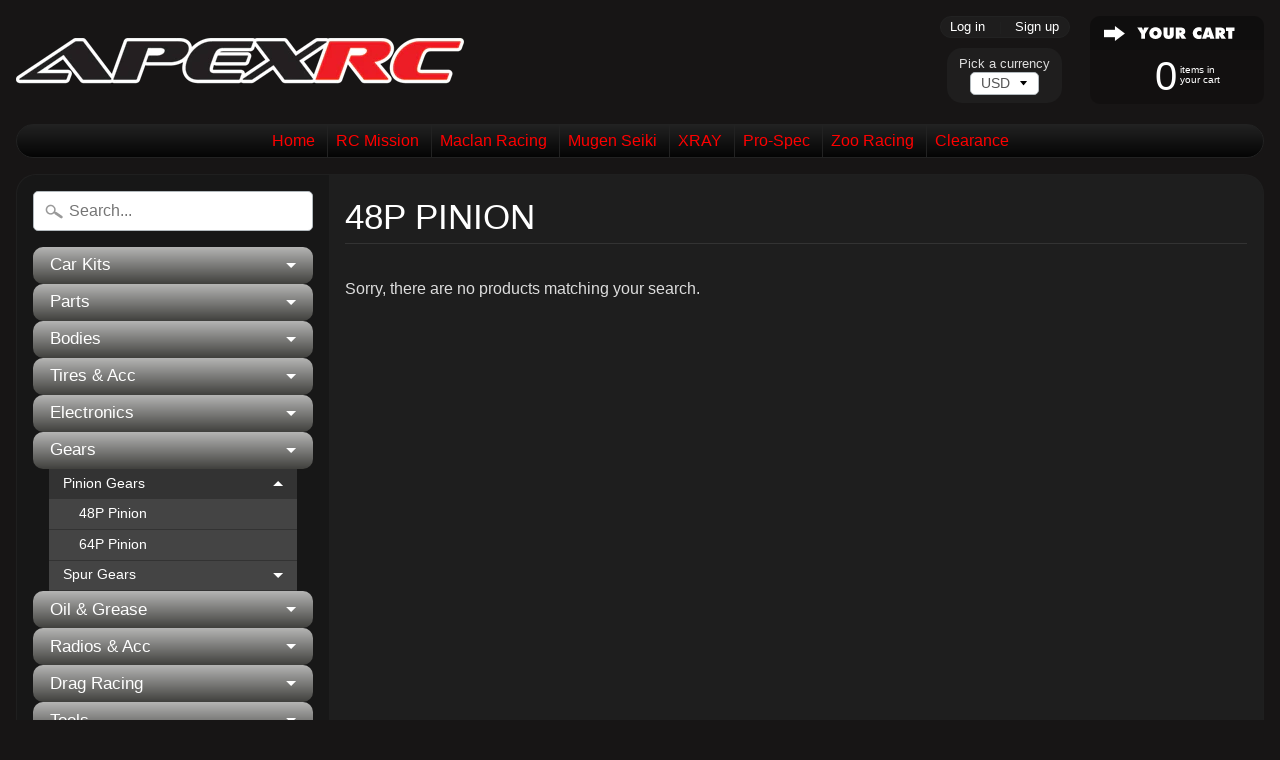

--- FILE ---
content_type: text/javascript
request_url: https://www.apexrc.com/cdn/shop/t/20/assets/globopreorder.js?v=29487680475032144221529635842
body_size: 4720
content:
var GPOApp=GPOApp||{};GPOApp.appUrl="//app.shopifydevelopers.net/pre-order/";var loadScript=function(url,callback,errcallback){var script=document.createElement("script");script.type="text/javascript",script.readyState?script.onreadystatechange=function(){(script.readyState=="loaded"||script.readyState=="complete")&&(script.onreadystatechange=null,callback())}:script.onload=function(){callback()},script.src=url,document.getElementsByTagName("head")[0].appendChild(script)};GPOApp.init=function($2){$2(document).ready(function(){var installed=!1;if($2("script").each(function(){$2(this).text().indexOf("globopreorder_init.js?")!=-1&&$2(this).text().indexOf("asyncLoad")!=-1&&$2(this).text().indexOf("initSchema")==-1&&(installed=!0)}),typeof GPOParams!="undefined"&&installed)if($2("head").append('<link rel="stylesheet" href="'+GPOApp.appUrl+'shopassets/css/app.css" type="text/css" />'),$2(".product-script-item").length>0&&$2(".product-script-item").each(function(){if($2(this).parent().find('form [name="id"]').length){var form=$2(this).parent().find("form"),list_variant_id=$2(this).parent().find('form [name="id"]').val(),list_product_id=$2(this).attr("id"),outofstock=!1;if($2.each(GPOCollectionParams[list_product_id].variants,function(abcindex,abcvariant){if(abcvariant.id==list_variant_id&&abcvariant.inventory_quantity<=0)return outofstock=!0,!1}),GPOApp.isPreOrderVariant(list_product_id,list_variant_id)&&outofstock){var preorderText=GPOApp.getVariantOrProductOrDefault(GPOParams,"products",list_product_id,"variants",list_variant_id,"button_text",GPOParams.button_title||""),po_item_label=GPOParams.line_property_name||"";po_item_label.length>0&&$2(this).parent().find("form").append('<input type="hidden" name="properties[_is_preorder]" value="'+po_item_label+'" />'),$2(this).parent().find("form .add-to-cart-btn").prop("disabled",!1).val(preorderText),$2(this).parent().find("form .product__add-to-cart-button").prop("disabled",!1).text(preorderText),$2(this).parent().find("input[type=submit]").prop("disabled",!1).val(preorderText),$2(this).parent().find("button[type=submit]").prop("disabled",!1).text(preorderText)}form.on("change",".single-option-selector, .swatch-panda input[type=radio], .swatch-element input[type=radio], [name=id] ,select[id|='product-select-"+pid+"-option'], select[id|='product-select-option'], select[id|='productSelect-product'], input[id|='ProductSelect-product'], select[id|='ProductSelect-option'], input[id|='ProductSelect-option'], select[id|='product-variants-option'], select[id|='sca-qv-product-selected-option'], select[id|='product-variants-"+pid+"-option'], select[id|='variant-listbox-option'], select[id|='product-selectors-option'], select[id|='variant-listbox-option'], select[id|='product-select-"+pid+"product-option'], select[id|='id-option'], select[id|='SingleOptionSelector'], select[id|='product-select-"+pid+"']",function(){var list_variant_id2=form.find('[name="id"]').val(),outofstock2=!1;if($2.each(GPOCollectionParams[list_product_id].variants,function(abcindex,abcvariant){if(abcvariant.id==list_variant_id2&&abcvariant.inventory_quantity<=0)return outofstock2=!0,!1}),GPOApp.isPreOrderVariant(list_product_id,list_variant_id2)&&outofstock2){var preorderText2=GPOApp.getVariantOrProductOrDefault(GPOParams,"products",list_product_id,"variants",list_variant_id2,"button_text",GPOParams.button_title||""),po_item_label2=GPOParams.line_property_name||"";po_item_label2.length>0&&form.append('<input type="hidden" name="properties[_is_preorder]" value="'+po_item_label2+'" />'),form.find(".add-to-cart-btn").val(preorderText2),form.find("form .product__add-to-cart-button").text(preorderText2),form.find("input[type=submit]").val(preorderText2),form.find("button[type=submit]").text(preorderText2)}})}}),GPOParams.preorder_collection_enabled==1&&(typeof GPOParams.quickview_selector!="undefined"&&GPOParams.quickview_selector.length>0&&GPOParams.quickview_button_selector.length>0?$2(document).ready(function(){$2(".product-script-item").parent().addClass("gpo-product-item"),$2(GPOParams.quickview_button_selector).on("click",function(){var product_id=$2(this).closest(".gpo-product-item").find(".product-script-item").attr("id");product_id?gpoProduct.getProduct(product_id,function(data){if(data.product!==void 0)var interval_qv=setInterval(function(){$2(GPOParams.quickview_selector).length&&(gpoProduct.quickView(data.product),clearInterval(interval_qv))},500)}):console.error("Not Define Product Handle: You haven't added attribute data-product-id for Quickview Button")})}):console.error('Not Define ["Quick view" button selector], [Quick view variant selector]')),GPOApp.getPageType()=="product"&&typeof GPOProduct!="undefined"){if(GPOApp.isPreOrderProduct(GPOProduct.product.id)){(typeof GPOParams.addtocart_selector=="undefined"||$2(GPOParams.addtocart_selector).length==0)&&(GPOParams.addtocart_selector="form[action*='cart'] [name=\"add\"], form[action*='checkout'] [name=\"add\"]"),$2(GPOParams.addtocart_selector).length==0&&(GPOParams.addtocart_selector="form[action*='cart'] [type=\"submit\"], form[action*='checkout'] [type=\"submit\"]"),$2(GPOParams.addtocart_selector).length==0&&(GPOParams.addtocart_selector="form[action*='cart'] [type=\"button\"], form[action*='checkout'] [type=\"button\"]"),console.log(GPOParams.addtocart_selector),GPOApp.updateVariant(GPOProduct.selected_variant,GPOProduct.product);var pid=GPOProduct.id;$2(document).on("change",".single-option-selector, .swatch-panda input[type=radio], .swatch-element input[type=radio], [name=id] ,select[id|='product-select-"+pid+"-option'], select[id|='product-select-option'], select[id|='productSelect-product'], input[id|='ProductSelect-product'], select[id|='ProductSelect-option'], input[id|='ProductSelect-option'], select[id|='product-variants-option'], select[id|='sca-qv-product-selected-option'], select[id|='product-variants-"+pid+"-option'], select[id|='variant-listbox-option'], select[id|='product-selectors-option'], select[id|='variant-listbox-option'], select[id|='product-select-"+pid+"product-option'], select[id|='id-option'], select[id|='SingleOptionSelector'], select[id|='product-select-"+pid+"']",function(){GPOApp.updateVariant(0,GPOProduct.product)})}}else GPOApp.getPageType()=="cart"&&($2(document).ready(function(){var po_item_label=GPOParams.line_property_name||"",line_property_class=GPOParams.line_property_class||"",line_property_styles=GPOParams.line_property_styles||"";if(po_item_label.length){var metafileds=GPOApp.findElementByText("_is_preorder");$2(metafileds).each(function(){$2(this).attr("id")!="GPO_script"&&$2(this).html($2(this).html().replace("_is_preorder:","").replace("_is_preorder","").replace(po_item_label,'<span class="'+line_property_class+'" style="'+line_property_styles+'">'+po_item_label+"</span>"))})}}),$2("form[action*='cart'] [type='submit'], form[action*='checkout'] [type='submit']").click(function(){$2("form[action*='cart'] [type='submit'], form[action*='checkout'] [type='submit']").attr("clicked",!1),$2(this).attr("clicked",!0)}),$2("form[action*='cart'], form[action*='checkout']").submit(function(event){var update_or_checkout="update";update_or_checkout=$2(this).find("[type='submit'][clicked=true]").val().toLowerCase();var confirm_message="",PreOrderItems=[],po_properties={},po_item_label=GPOParams.line_property_name||"";po_item_label.length>0&&(po_properties._is_preorder=po_item_label);var data=$2("[name*=updates]").serializeArray();if($2(data).each(function(index,input){if(input.value!=GPOCart.items[index].quantity&&GPOApp.isPreOrderProduct(GPOCart.items[index].product_id)&&GPOApp.isPreOrderVariant(GPOCart.items[index].product_id,GPOCart.items[index].variant_id)){var qtyToAdd=input.value,qtyAvailable=GPOCart.items[index].variant.inventory_quantity,po_limit=GPOApp.getVariantOrProductOrDefault(GPOParams,"products",GPOCart.items[index].product_id,"variants",GPOCart.items[index].variant_id,"limit",0),variantTitle=GPOCart.items[index].variant.name;if(po_limit>0&&po_limit+qtyAvailable-qtyToAdd<0){qtyToAdd=po_limit+qtyAvailable,$2("[name*=updates]").eq(index).val(qtyToAdd);var stock_limited_message=GPOParams.preorder_stock_limited_message;stock_limited_message!==void 0&&stock_limited_message.length&&(stock_limited_message=stock_limited_message.replace(":stock",qtyToAdd),confirm_message+=variantTitle+": "+stock_limited_message+"\r\n")}else if(qtyAvailable>0&&qtyToAdd>qtyAvailable){var preorder_confirm_message=GPOParams.preorder_confirm_message;preorder_confirm_message!==void 0&&preorder_confirm_message.length&&(preorder_confirm_message=preorder_confirm_message.replace(":stock",qtyAvailable),confirm_message+=variantTitle+": "+preorder_confirm_message+"\r\n")}qtyToAdd>qtyAvailable?PreOrderItems.push({id:GPOCart.items[index].id,variant_id:GPOCart.items[index].variant_id,qty:qtyToAdd,is_preorder:!0}):PreOrderItems.push({id:GPOCart.items[index].id,variant_id:GPOCart.items[index].variant_id,qty:qtyToAdd,is_preorder:!1})}}),PreOrderItems.length>0&&(event.preventDefault(),confirm_message.length==0||confirm_message.length&&confirm(confirm_message)))for(var i=0;i<PreOrderItems.length;i++)if(PreOrderItems[i].is_preorder!=GPOCart.items[i].is_preorder){var add_json={};add_json.quantity=PreOrderItems[i].qty,add_json.id=PreOrderItems[i].variant_id,PreOrderItems[i].is_preorder&&(add_json.properties=po_properties);var updates_json={};updates_json[PreOrderItems[i].id]=0,$2.ajax({type:"POST",url:"/cart/update.js",data:{updates:updates_json},dataType:"json",success:function(){$2.ajax({type:"POST",url:"/cart/add.js",data:add_json,dataType:"json",success:function(){update_or_checkout=="update"?location.reload():window.location.href="/checkout"},error:function(jqXHR,textStatus,errorThrown){jsonValue=jQuery.parseJSON(jqXHR.responseText),alert(jsonValue.description)}})},error:function(jqXHR,textStatus,errorThrown){jsonValue=jQuery.parseJSON(jqXHR.responseText),alert(jsonValue.description)}})}else{var updates_json={};updates_json[PreOrderItems[i].id]=PreOrderItems[i].qty,$2.ajax({type:"POST",url:"/cart/update.js",data:{updates:updates_json},dataType:"json",success:function(){update_or_checkout=="update"?location.reload():window.location.href="/checkout"},error:function(jqXHR,textStatus,errorThrown){jsonValue=jQuery.parseJSON(jqXHR.responseText),jsonValue.description&&alert(jsonValue.description)}})}}))})},GPOApp.addProductToCart=function(product,variantId,quantity,callback){$.each(product.variants,function(i,variant){if(variant.id==variantId){var isPreOrderItem=!1,po_limit=parseInt(GPOApp.getVariantOrProductOrDefault(GPOParams,"products",product.id,"variants",variant.id,"limit",0)),variant_inventory_quantity=parseInt(variant.inventory_quantity);if((variant.inventory_policy=="continue"||quantity>variant_inventory_quantity)&&(isPreOrderItem=!0),po_limit>0&&po_limit+variant_inventory_quantity-quantity<0){quantity=po_limit+variant_inventory_quantity;var stock_limited_message=GPOParams.preorder_stock_limited_message;if(stock_limited_message!==void 0&&stock_limited_message.length){stock_limited_message=stock_limited_message.replace(":stock",quantity);var answer=confirm(stock_limited_message);if(answer==!1)return!1}}else if(variant_inventory_quantity>0&&quantity>variant_inventory_quantity){var preorder_confirm_message=GPOParams.preorder_confirm_message;if(preorder_confirm_message!==void 0&&preorder_confirm_message.length){preorder_confirm_message=preorder_confirm_message.replace(":stock",variant_inventory_quantity);var answer=confirm(preorder_confirm_message);if(answer==!1)return!1}}var po_properties={},po_item_label=GPOParams.line_property_name||"";po_item_label.length>0&&isPreOrderItem==!0&&(po_properties._is_preorder=po_item_label),quantity>0&&$.ajax({type:"POST",url:"/cart/add.js",cache:!1,async:!1,dataType:"json",data:{id:variant.id,quantity:quantity,properties:po_properties},error:function(xhr,ajaxOptions,thrownError){jsonValue=jQuery.parseJSON(xhr.responseText),alert(jsonValue.description)}}).done(function(){callback()})}})},GPOApp.findElementByText=function(text){var jSpot=$("*:contains("+text+"):last");return jSpot},GPOApp.isPreOrderProduct=function(product_id){return!!(GPOApp.checkProductSetting(GPOParams,"products",product_id,"status")&&GPOParams.products[product_id].status==1)},GPOApp.checkVariantSetting=function(obj,products,product_id,variants,variant_id,key){for(var args=Array.prototype.slice.call(arguments,1),i=0;i<args.length;i++){if(!obj||!obj.hasOwnProperty(args[i]))return!1;obj=obj[args[i]]}return!0},GPOApp.checkProductSetting=function(obj,products,product_id,key){for(var args=Array.prototype.slice.call(arguments,1),i=0;i<args.length;i++){if(!obj||!obj.hasOwnProperty(args[i]))return!1;obj=obj[args[i]]}return!0},GPOApp.getVariantOrProductOrDefault=function(obj,products,product_id,variants,variant_id,key,default_value){return GPOApp.checkVariantSetting(obj,products,product_id,variants,variant_id,key)?obj[products][product_id][variants][variant_id][key]:GPOApp.checkProductSetting(obj,products,product_id,key)?obj[products][product_id][key]:default_value},GPOApp.isPreOrderVariant=function(product_id,variant_id){var variant_status=GPOApp.getVariantOrProductOrDefault(GPOParams,"products",product_id,"variants",variant_id,"status",!1);if(variant_status==!1||variant_status==0||variant_status=="0")return!1;var date=new Date,startDate=GPOApp.getVariantOrProductOrDefault(GPOParams,"products",product_id,"variants",variant_id,"started_at",!1);if(startDate&&date.getTime()<startDate)return!1;var endDate=GPOApp.getVariantOrProductOrDefault(GPOParams,"products",product_id,"variants",variant_id,"finished_at",!1);return!(endDate&&date.getTime()>endDate)},GPOApp.updateVariant=function(vid2,product){console.log("updateVariant"),vid2=vid2||0;try{vid2=vid2||GPOApp.getCurrentVariantId(product.id),$.each(product.variants,function(i,variant){vid2==variant.id&&GPOApp.updateButton(variant,product)})}catch(e){GPOApp.showStandardButton()}},GPOApp.getVariantUiSelects=function(pid){return $("select[id|='product-select-"+pid+"-option'], select[id|='product-select-option'], select[id|='productSelect-option'], select[id|='ProductSelect-option'], input[id|='ProductSelect-option'], select[id|='product-variants-option'], select[id|='sca-qv-product-selected-option'], select[id|='product-variants-"+pid+"-option'], select[id|='variant-listbox-option'], select[id|='product-selectors-option'], select[id|='variant-listbox-option'], select[id|='product-select-"+pid+"product-option'], select[id|='id-option'], select[id|='SingleOptionSelector'], select[id|='product-select-"+pid+"']")},GPOApp.getCurrentVariantId=function(pid){return $("[name=id]").val()},GPOApp.updateButton=function(variant,product){if(console.log("updateButton"),$("#GPO-countdown, #GPO-available-text, #pre-order, #gpo-na-message").hide(),$(".GPO_tooltip").remove(),variant.inventory_quantity<=0||variant.inventory_management==null)if(GPOApp.isPreOrderProduct(product.id)&&GPOApp.isPreOrderVariant(product.id,variant.id)){var po_limit=GPOApp.getVariantOrProductOrDefault(GPOParams,"products",product.id,"variants",variant.id,"limit",0);po_limit==0||po_limit!=0&&parseInt(variant.inventory_quantity)*-1<po_limit?(console.log("showPreOrderButton"),this.showPreOrderButton(variant,product)):(console.log("showNAMessage1"),this.showNAMessage(variant))}else console.log("showNAMessage2"),this.showNAMessage(variant);else console.log("showStandardButton"),GPOApp.showStandardButton()},GPOApp.showCountdown=function(variant){if(GPOApp.checkProductSetting(GPOParams,"products",GPOProduct.product.id,"show_timer"))var show_timer=GPOParams.products[GPOProduct.product.id].show_timer;else var show_timer=!1;var now=new Date,endDate=GPOApp.getVariantOrProductOrDefault(GPOParams,"products",GPOProduct.product.id,"variants",variant.id,"finished_at",!1);if(show_timer&&endDate){console.log("showCountdown:"+variant.id);var options={weekday:"long",year:"numeric",month:"short",day:"numeric",hour:"2-digit",minute:"2-digit"};$(GPOParams.addtocart_selector).first().css("display","none"),$("#gpo-na-message").hide();var timetoend=endDate-now.getTime();if(timetoend>0){$("#GPO-countdown").length||($(GPOParams.addtocart_selector).first().parent().is("form")?$('<div id="GPO-countdown"></div>').insertAfter($("#pre-order").first()):$('<div id="GPO-countdown"></div>').insertAfter($("#pre-order").first().parent()));var show_available=GPOApp.getVariantOrProductOrDefault(GPOParams,"products",GPOProduct.product.id,"variants",variant.id,"available_auto",!1),available_at=GPOApp.getVariantOrProductOrDefault(GPOParams,"products",GPOProduct.product.id,"variants",variant.id,"available_at",!1),available_on_message=GPOParams.preorder_avaiable_message||"";if(show_available&&available_at&&available_on_message.length){var displayDate=new Date(available_at);$("#GPO-available-text").length?$("#GPO-available-text").text(available_on_message+" "+displayDate.toLocaleString("en-us",options)).show():$('<p id="GPO-available-text">'+available_on_message+" "+displayDate.toLocaleString("en-us",options)+"</p>").insertAfter("#GPO-countdown")}loadScript(GPOApp.appUrl+"shopassets/js/flipclock.min.js?"+Math.random(),function(){var clock;clock=$("#GPO-countdown").FlipClock(timetoend/1e3,{clockFace:"DailyCounter",countdown:!0,callbacks:{stop:function(){location.reload()}}})}),$("#GPO-countdown").show()}}},GPOApp.showPreOrderButton=function(variant,product){$(".GPO_tooltip").remove(),$("#gpo-na-message, #GPO-countdown, #GPO-available-text").hide();var preorderText=GPOApp.getVariantOrProductOrDefault(GPOParams,"products",product.id,"variants",variant.id,"button_text",GPOParams.button_title||""),tooltipText=GPOApp.getVariantOrProductOrDefault(GPOParams,"products",product.id,"variants",variant.id,"button_description",GPOParams.button_description||""),tooltipPos=GPOParams.button_description_position||"top",tooltipMod=GPOParams.button_description_mode||"tooltip";if($("#pre-order").length==0){var GPO_button_class=GPOParams.button_class||"",GPO_button_styles=GPOParams.button_styles||"";$(GPOParams.addtocart_selector).length>0?$(GPOParams.addtocart_selector).first().clone().insertAfter($(GPOParams.addtocart_selector).first()).removeClass("add_to_cart add product__add-to-cart bold_hidden").attr("id","pre-order").addClass(GPO_button_class).attr("style",GPO_button_styles):$('<input type="button" value="'+preorderText+'" id="pre-order" style="'+GPO_button_styles+'">').appendTo("form[action*='cart'], form[action*='checkout']")}console.log(preorderText),$("#pre-order").is("button")||$("#pre-order").val(preorderText),$("#pre-order").text(preorderText),$(GPOParams.addtocart_selector).addClass("gpo-hidden"),$("#pre-order").first().show().prop("type","button").prop("disabled",!1).removeClass("disabled gpo-hidden"),$("#pre-order").off("click").unbind("click").click(function(){var data=$(this).closest("form[action*='cart'], form[action*='checkout']").serializeArray(),qtyToAdd=1,variantId=0;return console.log(data),$(data).each(function(index,input){input.name=="quantity"&&(qtyToAdd=input.value),input.name=="id"&&(variantId=input.value)}),GPOApp.addProductToCart(GPOProduct.product,variantId,qtyToAdd,function(){window.location.href="/cart"}),!1}),tooltipText.length>0&&(tooltipMod=="tooltip_fixed"?tooltipPos=="bottom"?$('<div class="GPO_tooltip tooltip_fixed">'+tooltipText+"</div>").insertAfter("#pre-order").fadeIn():$('<div class="GPO_tooltip tooltip_fixed">'+tooltipText+"</div>").insertBefore("#pre-order").fadeIn():$("#pre-order").unbind("hover").hover(function(){var po_top=$("#pre-order").offset().top,po_width=$("#pre-order").outerWidth(),po_left=$("#pre-order").offset().left,po_height=$("#pre-order").outerHeight(),html_top=parseInt($("html").css("padding-top"));if(tooltipPos=="left")var style='style="left:'+po_left+"px; top:"+(po_top+po_height/2-html_top)+'px"',tooltip_class="tooltip_left";else if(tooltipPos=="bottom")var style='style="left:'+(po_left+po_width/2)+"px; top:"+(po_top+po_height-html_top)+'px"',tooltip_class="tooltip_bottom";else if(tooltipPos=="right")var style='style="left:'+(po_left+po_width)+"px; top:"+(po_top+po_height/2-html_top)+'px"',tooltip_class="tooltip_right";else var style='style="left:'+(po_left+po_width/2)+"px; top:"+(po_top-html_top)+'px"',tooltip_class="tooltip_top";$('<div class="GPO_tooltip '+tooltip_class+'" '+style+">"+tooltipText+"</div>").appendTo("body").fadeIn()},function(){$(".GPO_tooltip").fadeOut(300,function(){$(".GPO_tooltip").remove()})})),this.showCountdown(variant)},GPOApp.showStandardButton=function(){$("#pre-order, #GPO-countdown, #gpo-na-message").hide(),$(".GPO_tooltip").remove(),$(GPOParams.addtocart_selector).removeClass("gpo-hidden").show()},GPOApp.showNAMessage=function(variant){$(".GPO_tooltip").remove(),$("#pre-order, #GPO-countdown").hide(),$(GPOParams.addtocart_selector).addClass("gpo-hidden");var message=GPOApp.getVariantOrProductOrDefault(GPOParams,"products",GPOProduct.product.id,"variants",variant.id,"not_available_message",GPOParams.not_available_message);message!==void 0&&message.length&&($("#gpo-na-message").length>0?($("#gpo-na-message").html(message),$("#gpo-na-message").removeClass("gpo-hidden").show()):$('<span id="gpo-na-message">'+message+"</span>").insertAfter($(GPOParams.addtocart_selector).first()))},GPOApp.getPageType=function(){var url=window.location.toString();return url.match(/\/products\//)!==null||url.match(/\/products_preview/)!==null?"product":url.match(/\/cart/)!==null?"cart":url.match(/\/collections\//)!==null?"collection":""},window.gpoProduct={},gpoProduct.getProduct=function(product_id,callback){if(Object.keys(GPOCollectionParams).length){if(GPOCollectionParams.hasOwnProperty(product_id))return callback({product:GPOCollectionParams[product_id]})}else console.error("Not Define: Quickview Product Data")},gpoProduct.quickView=function(product){if(console.log("Quickview: isPreOrderProduct: "+product.id+":"+GPOApp.isPreOrderProduct(product.id)),GPOApp.isPreOrderProduct(product.id)){typeof GPOParams.quickview_addtocart_selector=="undefined"||$(GPOParams.quickview_addtocart_selector).length==0?(GPOParams.quickview_addtocart_selector=GPOParams.quickview_selector+" form[action*='cart'] [name=\"add\"], "+GPOParams.quickview_selector+" form[action*='checkout'] [name=\"add\"]",$(GPOParams.quickview_addtocart_selector).length==0&&(GPOParams.quickview_addtocart_selector=GPOParams.quickview_selector+" form[action*='cart'] [type=\"submit\"], "+GPOParams.quickview_selector+" form[action*='checkout'] [type=\"submit\"]"),$(GPOParams.quickview_addtocart_selector).length==0&&(GPOParams.quickview_addtocart_selector=GPOParams.quickview_selector+" form[action*='cart'] [type=\"button\"], "+GPOParams.quickview_selector+" form[action*='checkout'] [type=\"button\"]")):GPOParams.quickview_addtocart_selector=GPOParams.quickview_selector+" "+GPOParams.quickview_addtocart_selector.replace(GPOParams.quickview_selector,"");try{vid=$(GPOParams.quickview_selector+' [name="id"]').val(),$.each(product.variants,function(i,variant){if(console.log(variant.id+"="+vid),variant.id==vid)if(variant.inventory_quantity<=0||variant.inventory_management==null||variant.inventory_management=="")if(console.log(GPOApp.isPreOrderVariant(product.id,variant.id)),GPOApp.isPreOrderVariant(product.id,variant.id)){var po_limit=GPOApp.getVariantOrProductOrDefault(GPOParams,"products",product.id,"variants",variant.id,"limit",0);po_limit==0||po_limit!=0&&parseInt(variant.inventory_quantity)*-1<po_limit?(console.log("showQickviewPreOrderButton"),gpoProduct.showQickviewPreOrderButton(variant,product)):(console.log("showQickviewNAMessageFirst"),gpoProduct.showQickviewNAMessage(variant,product))}else console.log("showQickviewNAMessageSecond"),gpoProduct.showQickviewNAMessage(variant,product);else gpoProduct.showQickviewStandardButton(),console.log("showQickviewStandardButton")}),$(document).on("change",GPOParams.quickview_selector+" input, "+GPOParams.quickview_selector+" select",function(){vid=$(GPOParams.quickview_selector+' [name="id"]').val(),$.each(product.variants,function(i,variant){if(variant.id==vid)if(variant.inventory_quantity<=0||variant.inventory_management==null||variant.inventory_management=="")if(GPOApp.isPreOrderVariant(product.id,variant.id)){var po_limit=GPOApp.getVariantOrProductOrDefault(GPOParams,"products",product.id,"variants",variant.id,"limit",0);po_limit==0||po_limit!=0&&parseInt(variant.inventory_quantity)*-1<po_limit?(console.log("showQickviewPreOrderButton"),gpoProduct.showQickviewPreOrderButton(variant,product)):(console.log("showQickviewNAMessage1"),gpoProduct.showQickviewNAMessage(variant,product))}else console.log("showQickviewNAMessage2"),gpoProduct.showQickviewNAMessage(variant,product);else gpoProduct.showQickviewStandardButton(),console.log("showQickviewStandardButton")})})}catch(e){gpoProduct.showQickviewStandardButton()}}},gpoProduct.showQickviewStandardButton=function(){$("#quick-pre-order, #GPO-quick-countdown, #gpo-quick-na-message, #GPO-quick-available-text").addClass("gpo-hidden"),$(".GPO_tooltip").remove(),$(GPOParams.quickview_addtocart_selector).removeClass("gpo-hidden")},gpoProduct.showQickviewNAMessage=function(variant,product){$(".GPO_tooltip").remove(),$("#quick-pre-order, #GPO-quick-countdown, #GPO-quick-available-text").addClass("gpo-hidden"),$(GPOParams.quickview_addtocart_selector).addClass("gpo-hidden");var message=GPOApp.getVariantOrProductOrDefault(GPOParams,"products",product.id,"variants",variant.id,"not_available_message",GPOParams.not_available_message);message!==void 0&&message.length&&($("#gpo-quick-na-message").length>0?($("#gpo-quick-na-message").html(message),$("#gpo-quick-na-message").removeClass("gpo-hidden")):$('<span id="gpo-quick-na-message">'+message+"</span>").insertAfter($(GPOParams.quickview_addtocart_selector).first()))},gpoProduct.showQickviewPreOrderButton=function(variant,product){typeof GPOParams.quickview_addtocart_selector=="undefined"||$(GPOParams.quickview_addtocart_selector).length==0?(GPOParams.quickview_addtocart_selector=GPOParams.quickview_selector+" form[action*='cart'] [name=\"add\"], "+GPOParams.quickview_selector+" form[action*='checkout'] [name=\"add\"]",$(GPOParams.quickview_addtocart_selector).length==0&&(GPOParams.quickview_addtocart_selector=GPOParams.quickview_selector+" form[action*='cart'] [type=\"submit\"], "+GPOParams.quickview_selector+" form[action*='checkout'] [type=\"submit\"]"),$(GPOParams.quickview_addtocart_selector).length==0&&(GPOParams.quickview_addtocart_selector=GPOParams.quickview_selector+" form[action*='cart'] [type=\"button\"], "+GPOParams.quickview_selector+" form[action*='checkout'] [type=\"button\"]"),$(GPOParams.quickview_addtocart_selector).length==0&&(GPOParams.quickview_addtocart_selector=GPOParams.quickview_selector+' form [type="submit"]')):GPOParams.quickview_addtocart_selector=GPOParams.quickview_selector+" "+GPOParams.quickview_addtocart_selector.replace(GPOParams.quickview_selector,""),$(GPOParams.quickview_addtocart_selector).addClass("gpo-hidden"),$(".GPO_tooltip").remove(),$("#gpo-quick-na-message, #GPO-quick-countdown, #GPO-quick-available-text").addClass("gpo-hidden");var preorderText=GPOApp.getVariantOrProductOrDefault(GPOParams,"products",product.id,"variants",variant.id,"button_text",GPOParams.button_title||""),tooltipText=GPOApp.getVariantOrProductOrDefault(GPOParams,"products",product.id,"variants",variant.id,"button_description",GPOParams.button_description||""),tooltipPos=GPOParams.button_description_position||"top",tooltipMod=GPOParams.button_description_mode||"tooltip";$("#quick-pre-order").length>0&&$("#quick-pre-order").remove();var GPO_button_class=GPOParams.button_class||"",GPO_button_styles=GPOParams.button_styles||"";$(GPOParams.quickview_addtocart_selector).first().clone().insertAfter($(GPOParams.quickview_addtocart_selector).first()).attr("id","quick-pre-order").text(preorderText).val(preorderText).addClass(GPO_button_class).attr("style",GPO_button_styles).removeClass("sca-qv-cartbtn"),$("#quick-pre-order").is("button")?$("#quick-pre-order").text(preorderText):$("#quick-pre-order").val(preorderText),$("#quick-pre-order").first().removeClass("gpo-hidden").prop("type","submit").prop("disabled",!1).removeClass("disabled"),$("#quick-pre-order").off("click").unbind("click").click(function(){var data=$(this).closest("form[action*='cart'], form[action*='checkout']").serializeArray(),qtyToAdd=1,variantId=0;return $(data).each(function(index,input){input.name=="quantity"&&(qtyToAdd=input.value),input.name=="id"&&(variantId=input.value)}),GPOApp.addProductToCart(product,variantId,qtyToAdd,function(){window.location.href="/cart"}),!1}),tooltipText.length>0&&(tooltipMod=="tooltip_fixed"?setTimeout(function(){var po_top=$("#quick-pre-order").offset().top,po_width=$("#quick-pre-order").outerWidth(),po_left=$("#quick-pre-order").offset().left,po_height=$("#quick-pre-order").outerHeight(),html_top=parseInt($("html").css("padding-top"));if(tooltipPos=="left")var style='style="left:'+po_left+"px; top:"+(po_top+po_height/2-html_top)+'px"',tooltip_class="tooltip_left";else if(tooltipPos=="bottom")var style='style="left:'+(po_left+po_width/2)+"px; top:"+(po_top+po_height-html_top)+'px"',tooltip_class="tooltip_bottom";else if(tooltipPos=="right")var style='style="left:'+(po_left+po_width)+"px; top:"+(po_top+po_height/2-html_top)+'px"',tooltip_class="tooltip_right";else var style='style="left:'+(po_left+po_width/2)+"px; top:"+(po_top-html_top)+'px"',tooltip_class="tooltip_top";$('<div class="GPO_tooltip tooltip_fixed '+tooltip_class+'" '+style+">"+tooltipText+"</div>").appendTo("body").fadeIn()},500):$("#quick-pre-order").mouseenter(function(){var po_top=$("#quick-pre-order").offset().top,po_width=$("#quick-pre-order").outerWidth(),po_left=$("#quick-pre-order").offset().left,po_height=$("#quick-pre-order").outerHeight(),html_top=parseInt($("html").css("padding-top"));if(tooltipPos=="left")var style='style="left:'+po_left+"px; top:"+(po_top+po_height/2-html_top)+'px"',tooltip_class="tooltip_left";else if(tooltipPos=="bottom")var style='style="left:'+(po_left+po_width/2)+"px; top:"+(po_top+po_height-html_top)+'px"',tooltip_class="tooltip_bottom";else if(tooltipPos=="right")var style='style="left:'+(po_left+po_width)+"px; top:"+(po_top+po_height/2-html_top)+'px"',tooltip_class="tooltip_right";else var style='style="left:'+(po_left+po_width/2)+"px; top:"+(po_top-html_top)+'px"',tooltip_class="tooltip_top";$('<div class="GPO_tooltip '+tooltip_class+'" '+style+">"+tooltipText+"</div>").appendTo("body").fadeIn()}).mouseleave(function(){$(".GPO_tooltip").fadeOut(300,function(){$(".GPO_tooltip").remove()})})),gpoProduct.showQuickViewCountdown(variant,product)},gpoProduct.showQuickViewCountdown=function(variant,product){var options={weekday:"long",year:"numeric",month:"short",day:"numeric",hour:"2-digit",minute:"2-digit"};if(GPOApp.checkProductSetting(GPOParams,"products",product.id,"show_timer"))var show_timer=GPOParams.products[product.id].show_timer;else var show_timer=!1;if(show_timer){$(GPOParams.quickview_addtocart_selector).first().css("display","none"),$("#gpo-quick-na-message").hide();var now=new Date,endDate=GPOApp.getVariantOrProductOrDefault(GPOParams,"products",product.id,"variants",variant.id,"finished_at",!1),timetoend=endDate-now.getTime();if(timetoend>0){console.log("showQuickViewCountdown"),$("#GPO-quick-countdown").length||($(GPOParams.quickview_addtocart_selector).first().parent().is("form")?$('<div id="GPO-quick-countdown"></div>').insertAfter($(GPOParams.quickview_addtocart_selector).first()):$('<div id="GPO-quick-countdown"></div>').insertAfter($(GPOParams.quickview_addtocart_selector).first().parent()));var show_available=GPOApp.getVariantOrProductOrDefault(GPOParams,"products",product.id,"variants",variant.id,"available_auto",!1),available_at=GPOApp.getVariantOrProductOrDefault(GPOParams,"products",product.id,"variants",variant.id,"available_at",!1),available_on_message=GPOParams.preorder_avaiable_message||"";if(show_available&&available_at&&available_on_message.length){var displayDate=new Date(available_at);$("#GPO-quick-available-text").length?$("#GPO-quick-available-text").text(available_on_message+" "+displayDate.toLocaleString("en-us",options)).removeClass("gpo-hidden").show():$('<p id="GPO-quick-available-text">'+available_on_message+" "+displayDate.toLocaleString("en-us",options)+"</p>").insertAfter("#GPO-quick-countdown")}loadScript(GPOApp.appUrl+"shopassets/js/flipclock.min.js?"+Math.random(),function(){var clock;clock=$("#GPO-quick-countdown").FlipClock(timetoend/1e3,{clockFace:"DailyCounter",countdown:!0,callbacks:{stop:function(){location.reload()}}})}),$("#GPO-quick-countdown").removeClass("gpo-hidden").show()}}};try{if(typeof jQuery=="undefined"||jQuery.fn.jquery.split(".")[0]<2&&jQuery.fn.jquery.split(".")[1]<7){var doNoConflict=!0;typeof jQuery=="undefined"&&(doNoConflict=!1),loadScript("//ajax.googleapis.com/ajax/libs/jquery/1.11.0/jquery.min.js",function(){doNoConflict?jQuery17=jQuery.noConflict(!0):jQuery17=jQuery,GPOApp.init(jQuery17)})}else GPOApp.init(jQuery)}catch(e){console.log("Pre-Order Pro by Globo exception: "+e)}
//# sourceMappingURL=/cdn/shop/t/20/assets/globopreorder.js.map?v=29487680475032144221529635842
